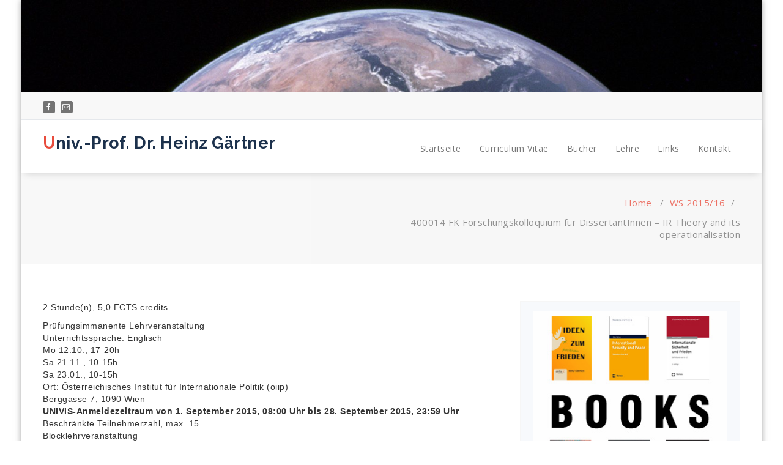

--- FILE ---
content_type: text/html; charset=UTF-8
request_url: https://homepage.univie.ac.at/heinz.gaertner/?page_id=1261
body_size: 11324
content:
<!DOCTYPE html>
<html lang="de-DE">
	<head>
	<meta charset="UTF-8">
	<meta name="viewport" content="width=device-width, initial-scale=1">
	<link rel="profile" href="http://gmpg.org/xfn/11">
	<link rel="pingback" href="https://homepage.univie.ac.at/heinz.gaertner/xmlrpc.php">

	<title>400014 FK Forschungskolloquium für DissertantInnen &#8211; IR Theory and its operationalisation &#8211; Univ.-Prof. Dr. Heinz Gärtner</title>
<meta name='robots' content='max-image-preview:large' />
	<style>img:is([sizes="auto" i], [sizes^="auto," i]) { contain-intrinsic-size: 3000px 1500px }</style>
	<link rel='dns-prefetch' href='//fonts.googleapis.com' />
<link rel="alternate" type="application/rss+xml" title="Univ.-Prof. Dr. Heinz Gärtner &raquo; Feed" href="https://homepage.univie.ac.at/heinz.gaertner/?feed=rss2" />
<link rel="alternate" type="application/rss+xml" title="Univ.-Prof. Dr. Heinz Gärtner &raquo; Kommentar-Feed" href="https://homepage.univie.ac.at/heinz.gaertner/?feed=comments-rss2" />
<script type="text/javascript">
/* <![CDATA[ */
window._wpemojiSettings = {"baseUrl":"https:\/\/s.w.org\/images\/core\/emoji\/15.0.3\/72x72\/","ext":".png","svgUrl":"https:\/\/s.w.org\/images\/core\/emoji\/15.0.3\/svg\/","svgExt":".svg","source":{"concatemoji":"https:\/\/homepage.univie.ac.at\/heinz.gaertner\/wp-includes\/js\/wp-emoji-release.min.js?ver=6.7.1"}};
/*! This file is auto-generated */
!function(i,n){var o,s,e;function c(e){try{var t={supportTests:e,timestamp:(new Date).valueOf()};sessionStorage.setItem(o,JSON.stringify(t))}catch(e){}}function p(e,t,n){e.clearRect(0,0,e.canvas.width,e.canvas.height),e.fillText(t,0,0);var t=new Uint32Array(e.getImageData(0,0,e.canvas.width,e.canvas.height).data),r=(e.clearRect(0,0,e.canvas.width,e.canvas.height),e.fillText(n,0,0),new Uint32Array(e.getImageData(0,0,e.canvas.width,e.canvas.height).data));return t.every(function(e,t){return e===r[t]})}function u(e,t,n){switch(t){case"flag":return n(e,"\ud83c\udff3\ufe0f\u200d\u26a7\ufe0f","\ud83c\udff3\ufe0f\u200b\u26a7\ufe0f")?!1:!n(e,"\ud83c\uddfa\ud83c\uddf3","\ud83c\uddfa\u200b\ud83c\uddf3")&&!n(e,"\ud83c\udff4\udb40\udc67\udb40\udc62\udb40\udc65\udb40\udc6e\udb40\udc67\udb40\udc7f","\ud83c\udff4\u200b\udb40\udc67\u200b\udb40\udc62\u200b\udb40\udc65\u200b\udb40\udc6e\u200b\udb40\udc67\u200b\udb40\udc7f");case"emoji":return!n(e,"\ud83d\udc26\u200d\u2b1b","\ud83d\udc26\u200b\u2b1b")}return!1}function f(e,t,n){var r="undefined"!=typeof WorkerGlobalScope&&self instanceof WorkerGlobalScope?new OffscreenCanvas(300,150):i.createElement("canvas"),a=r.getContext("2d",{willReadFrequently:!0}),o=(a.textBaseline="top",a.font="600 32px Arial",{});return e.forEach(function(e){o[e]=t(a,e,n)}),o}function t(e){var t=i.createElement("script");t.src=e,t.defer=!0,i.head.appendChild(t)}"undefined"!=typeof Promise&&(o="wpEmojiSettingsSupports",s=["flag","emoji"],n.supports={everything:!0,everythingExceptFlag:!0},e=new Promise(function(e){i.addEventListener("DOMContentLoaded",e,{once:!0})}),new Promise(function(t){var n=function(){try{var e=JSON.parse(sessionStorage.getItem(o));if("object"==typeof e&&"number"==typeof e.timestamp&&(new Date).valueOf()<e.timestamp+604800&&"object"==typeof e.supportTests)return e.supportTests}catch(e){}return null}();if(!n){if("undefined"!=typeof Worker&&"undefined"!=typeof OffscreenCanvas&&"undefined"!=typeof URL&&URL.createObjectURL&&"undefined"!=typeof Blob)try{var e="postMessage("+f.toString()+"("+[JSON.stringify(s),u.toString(),p.toString()].join(",")+"));",r=new Blob([e],{type:"text/javascript"}),a=new Worker(URL.createObjectURL(r),{name:"wpTestEmojiSupports"});return void(a.onmessage=function(e){c(n=e.data),a.terminate(),t(n)})}catch(e){}c(n=f(s,u,p))}t(n)}).then(function(e){for(var t in e)n.supports[t]=e[t],n.supports.everything=n.supports.everything&&n.supports[t],"flag"!==t&&(n.supports.everythingExceptFlag=n.supports.everythingExceptFlag&&n.supports[t]);n.supports.everythingExceptFlag=n.supports.everythingExceptFlag&&!n.supports.flag,n.DOMReady=!1,n.readyCallback=function(){n.DOMReady=!0}}).then(function(){return e}).then(function(){var e;n.supports.everything||(n.readyCallback(),(e=n.source||{}).concatemoji?t(e.concatemoji):e.wpemoji&&e.twemoji&&(t(e.twemoji),t(e.wpemoji)))}))}((window,document),window._wpemojiSettings);
/* ]]> */
</script>
<style id='wp-emoji-styles-inline-css' type='text/css'>

	img.wp-smiley, img.emoji {
		display: inline !important;
		border: none !important;
		box-shadow: none !important;
		height: 1em !important;
		width: 1em !important;
		margin: 0 0.07em !important;
		vertical-align: -0.1em !important;
		background: none !important;
		padding: 0 !important;
	}
</style>
<link rel='stylesheet' id='wp-block-library-css' href='https://homepage.univie.ac.at/heinz.gaertner/wp-includes/css/dist/block-library/style.min.css?ver=6.7.1' type='text/css' media='all' />
<style id='classic-theme-styles-inline-css' type='text/css'>
/*! This file is auto-generated */
.wp-block-button__link{color:#fff;background-color:#32373c;border-radius:9999px;box-shadow:none;text-decoration:none;padding:calc(.667em + 2px) calc(1.333em + 2px);font-size:1.125em}.wp-block-file__button{background:#32373c;color:#fff;text-decoration:none}
</style>
<style id='global-styles-inline-css' type='text/css'>
:root{--wp--preset--aspect-ratio--square: 1;--wp--preset--aspect-ratio--4-3: 4/3;--wp--preset--aspect-ratio--3-4: 3/4;--wp--preset--aspect-ratio--3-2: 3/2;--wp--preset--aspect-ratio--2-3: 2/3;--wp--preset--aspect-ratio--16-9: 16/9;--wp--preset--aspect-ratio--9-16: 9/16;--wp--preset--color--black: #000000;--wp--preset--color--cyan-bluish-gray: #abb8c3;--wp--preset--color--white: #ffffff;--wp--preset--color--pale-pink: #f78da7;--wp--preset--color--vivid-red: #cf2e2e;--wp--preset--color--luminous-vivid-orange: #ff6900;--wp--preset--color--luminous-vivid-amber: #fcb900;--wp--preset--color--light-green-cyan: #7bdcb5;--wp--preset--color--vivid-green-cyan: #00d084;--wp--preset--color--pale-cyan-blue: #8ed1fc;--wp--preset--color--vivid-cyan-blue: #0693e3;--wp--preset--color--vivid-purple: #9b51e0;--wp--preset--gradient--vivid-cyan-blue-to-vivid-purple: linear-gradient(135deg,rgba(6,147,227,1) 0%,rgb(155,81,224) 100%);--wp--preset--gradient--light-green-cyan-to-vivid-green-cyan: linear-gradient(135deg,rgb(122,220,180) 0%,rgb(0,208,130) 100%);--wp--preset--gradient--luminous-vivid-amber-to-luminous-vivid-orange: linear-gradient(135deg,rgba(252,185,0,1) 0%,rgba(255,105,0,1) 100%);--wp--preset--gradient--luminous-vivid-orange-to-vivid-red: linear-gradient(135deg,rgba(255,105,0,1) 0%,rgb(207,46,46) 100%);--wp--preset--gradient--very-light-gray-to-cyan-bluish-gray: linear-gradient(135deg,rgb(238,238,238) 0%,rgb(169,184,195) 100%);--wp--preset--gradient--cool-to-warm-spectrum: linear-gradient(135deg,rgb(74,234,220) 0%,rgb(151,120,209) 20%,rgb(207,42,186) 40%,rgb(238,44,130) 60%,rgb(251,105,98) 80%,rgb(254,248,76) 100%);--wp--preset--gradient--blush-light-purple: linear-gradient(135deg,rgb(255,206,236) 0%,rgb(152,150,240) 100%);--wp--preset--gradient--blush-bordeaux: linear-gradient(135deg,rgb(254,205,165) 0%,rgb(254,45,45) 50%,rgb(107,0,62) 100%);--wp--preset--gradient--luminous-dusk: linear-gradient(135deg,rgb(255,203,112) 0%,rgb(199,81,192) 50%,rgb(65,88,208) 100%);--wp--preset--gradient--pale-ocean: linear-gradient(135deg,rgb(255,245,203) 0%,rgb(182,227,212) 50%,rgb(51,167,181) 100%);--wp--preset--gradient--electric-grass: linear-gradient(135deg,rgb(202,248,128) 0%,rgb(113,206,126) 100%);--wp--preset--gradient--midnight: linear-gradient(135deg,rgb(2,3,129) 0%,rgb(40,116,252) 100%);--wp--preset--font-size--small: 13px;--wp--preset--font-size--medium: 20px;--wp--preset--font-size--large: 36px;--wp--preset--font-size--x-large: 42px;--wp--preset--spacing--20: 0.44rem;--wp--preset--spacing--30: 0.67rem;--wp--preset--spacing--40: 1rem;--wp--preset--spacing--50: 1.5rem;--wp--preset--spacing--60: 2.25rem;--wp--preset--spacing--70: 3.38rem;--wp--preset--spacing--80: 5.06rem;--wp--preset--shadow--natural: 6px 6px 9px rgba(0, 0, 0, 0.2);--wp--preset--shadow--deep: 12px 12px 50px rgba(0, 0, 0, 0.4);--wp--preset--shadow--sharp: 6px 6px 0px rgba(0, 0, 0, 0.2);--wp--preset--shadow--outlined: 6px 6px 0px -3px rgba(255, 255, 255, 1), 6px 6px rgba(0, 0, 0, 1);--wp--preset--shadow--crisp: 6px 6px 0px rgba(0, 0, 0, 1);}:where(.is-layout-flex){gap: 0.5em;}:where(.is-layout-grid){gap: 0.5em;}body .is-layout-flex{display: flex;}.is-layout-flex{flex-wrap: wrap;align-items: center;}.is-layout-flex > :is(*, div){margin: 0;}body .is-layout-grid{display: grid;}.is-layout-grid > :is(*, div){margin: 0;}:where(.wp-block-columns.is-layout-flex){gap: 2em;}:where(.wp-block-columns.is-layout-grid){gap: 2em;}:where(.wp-block-post-template.is-layout-flex){gap: 1.25em;}:where(.wp-block-post-template.is-layout-grid){gap: 1.25em;}.has-black-color{color: var(--wp--preset--color--black) !important;}.has-cyan-bluish-gray-color{color: var(--wp--preset--color--cyan-bluish-gray) !important;}.has-white-color{color: var(--wp--preset--color--white) !important;}.has-pale-pink-color{color: var(--wp--preset--color--pale-pink) !important;}.has-vivid-red-color{color: var(--wp--preset--color--vivid-red) !important;}.has-luminous-vivid-orange-color{color: var(--wp--preset--color--luminous-vivid-orange) !important;}.has-luminous-vivid-amber-color{color: var(--wp--preset--color--luminous-vivid-amber) !important;}.has-light-green-cyan-color{color: var(--wp--preset--color--light-green-cyan) !important;}.has-vivid-green-cyan-color{color: var(--wp--preset--color--vivid-green-cyan) !important;}.has-pale-cyan-blue-color{color: var(--wp--preset--color--pale-cyan-blue) !important;}.has-vivid-cyan-blue-color{color: var(--wp--preset--color--vivid-cyan-blue) !important;}.has-vivid-purple-color{color: var(--wp--preset--color--vivid-purple) !important;}.has-black-background-color{background-color: var(--wp--preset--color--black) !important;}.has-cyan-bluish-gray-background-color{background-color: var(--wp--preset--color--cyan-bluish-gray) !important;}.has-white-background-color{background-color: var(--wp--preset--color--white) !important;}.has-pale-pink-background-color{background-color: var(--wp--preset--color--pale-pink) !important;}.has-vivid-red-background-color{background-color: var(--wp--preset--color--vivid-red) !important;}.has-luminous-vivid-orange-background-color{background-color: var(--wp--preset--color--luminous-vivid-orange) !important;}.has-luminous-vivid-amber-background-color{background-color: var(--wp--preset--color--luminous-vivid-amber) !important;}.has-light-green-cyan-background-color{background-color: var(--wp--preset--color--light-green-cyan) !important;}.has-vivid-green-cyan-background-color{background-color: var(--wp--preset--color--vivid-green-cyan) !important;}.has-pale-cyan-blue-background-color{background-color: var(--wp--preset--color--pale-cyan-blue) !important;}.has-vivid-cyan-blue-background-color{background-color: var(--wp--preset--color--vivid-cyan-blue) !important;}.has-vivid-purple-background-color{background-color: var(--wp--preset--color--vivid-purple) !important;}.has-black-border-color{border-color: var(--wp--preset--color--black) !important;}.has-cyan-bluish-gray-border-color{border-color: var(--wp--preset--color--cyan-bluish-gray) !important;}.has-white-border-color{border-color: var(--wp--preset--color--white) !important;}.has-pale-pink-border-color{border-color: var(--wp--preset--color--pale-pink) !important;}.has-vivid-red-border-color{border-color: var(--wp--preset--color--vivid-red) !important;}.has-luminous-vivid-orange-border-color{border-color: var(--wp--preset--color--luminous-vivid-orange) !important;}.has-luminous-vivid-amber-border-color{border-color: var(--wp--preset--color--luminous-vivid-amber) !important;}.has-light-green-cyan-border-color{border-color: var(--wp--preset--color--light-green-cyan) !important;}.has-vivid-green-cyan-border-color{border-color: var(--wp--preset--color--vivid-green-cyan) !important;}.has-pale-cyan-blue-border-color{border-color: var(--wp--preset--color--pale-cyan-blue) !important;}.has-vivid-cyan-blue-border-color{border-color: var(--wp--preset--color--vivid-cyan-blue) !important;}.has-vivid-purple-border-color{border-color: var(--wp--preset--color--vivid-purple) !important;}.has-vivid-cyan-blue-to-vivid-purple-gradient-background{background: var(--wp--preset--gradient--vivid-cyan-blue-to-vivid-purple) !important;}.has-light-green-cyan-to-vivid-green-cyan-gradient-background{background: var(--wp--preset--gradient--light-green-cyan-to-vivid-green-cyan) !important;}.has-luminous-vivid-amber-to-luminous-vivid-orange-gradient-background{background: var(--wp--preset--gradient--luminous-vivid-amber-to-luminous-vivid-orange) !important;}.has-luminous-vivid-orange-to-vivid-red-gradient-background{background: var(--wp--preset--gradient--luminous-vivid-orange-to-vivid-red) !important;}.has-very-light-gray-to-cyan-bluish-gray-gradient-background{background: var(--wp--preset--gradient--very-light-gray-to-cyan-bluish-gray) !important;}.has-cool-to-warm-spectrum-gradient-background{background: var(--wp--preset--gradient--cool-to-warm-spectrum) !important;}.has-blush-light-purple-gradient-background{background: var(--wp--preset--gradient--blush-light-purple) !important;}.has-blush-bordeaux-gradient-background{background: var(--wp--preset--gradient--blush-bordeaux) !important;}.has-luminous-dusk-gradient-background{background: var(--wp--preset--gradient--luminous-dusk) !important;}.has-pale-ocean-gradient-background{background: var(--wp--preset--gradient--pale-ocean) !important;}.has-electric-grass-gradient-background{background: var(--wp--preset--gradient--electric-grass) !important;}.has-midnight-gradient-background{background: var(--wp--preset--gradient--midnight) !important;}.has-small-font-size{font-size: var(--wp--preset--font-size--small) !important;}.has-medium-font-size{font-size: var(--wp--preset--font-size--medium) !important;}.has-large-font-size{font-size: var(--wp--preset--font-size--large) !important;}.has-x-large-font-size{font-size: var(--wp--preset--font-size--x-large) !important;}
:where(.wp-block-post-template.is-layout-flex){gap: 1.25em;}:where(.wp-block-post-template.is-layout-grid){gap: 1.25em;}
:where(.wp-block-columns.is-layout-flex){gap: 2em;}:where(.wp-block-columns.is-layout-grid){gap: 2em;}
:root :where(.wp-block-pullquote){font-size: 1.5em;line-height: 1.6;}
</style>
<link rel='stylesheet' id='contact-form-7-css' href='https://homepage.univie.ac.at/heinz.gaertner/wp-content/plugins/contact-form-7/includes/css/styles.css?ver=5.5.4' type='text/css' media='all' />
<link rel='stylesheet' id='style-css' href='https://homepage.univie.ac.at/heinz.gaertner/wp-content/themes/specia.1.1/specia/style.css?ver=6.7.1' type='text/css' media='all' />
<link rel='stylesheet' id='specia-default-css' href='https://homepage.univie.ac.at/heinz.gaertner/wp-content/themes/specia.1.1/specia/css/colors/default.css?ver=6.7.1' type='text/css' media='all' />
<link rel='stylesheet' id='owl-carousel-css' href='https://homepage.univie.ac.at/heinz.gaertner/wp-content/themes/specia.1.1/specia/css/owl.carousel.css?ver=6.7.1' type='text/css' media='all' />
<link rel='stylesheet' id='bootstrap-css' href='https://homepage.univie.ac.at/heinz.gaertner/wp-content/themes/specia.1.1/specia/css/bootstrap.css?ver=6.7.1' type='text/css' media='all' />
<link rel='stylesheet' id='owl-carousel-theme-css' href='https://homepage.univie.ac.at/heinz.gaertner/wp-content/themes/specia.1.1/specia/css/owl.theme.default.min.css?ver=6.7.1' type='text/css' media='all' />
<link rel='stylesheet' id='woo-css' href='https://homepage.univie.ac.at/heinz.gaertner/wp-content/themes/specia.1.1/specia/css/woo.css?ver=6.7.1' type='text/css' media='all' />
<link rel='stylesheet' id='specia-form-css' href='https://homepage.univie.ac.at/heinz.gaertner/wp-content/themes/specia.1.1/specia/css/form.css?ver=6.7.1' type='text/css' media='all' />
<link rel='stylesheet' id='specia-typography-css' href='https://homepage.univie.ac.at/heinz.gaertner/wp-content/themes/specia.1.1/specia/css/typography.css?ver=6.7.1' type='text/css' media='all' />
<link rel='stylesheet' id='specia-media-query-css' href='https://homepage.univie.ac.at/heinz.gaertner/wp-content/themes/specia.1.1/specia/css/media-query.css?ver=6.7.1' type='text/css' media='all' />
<link rel='stylesheet' id='specia-widget-css' href='https://homepage.univie.ac.at/heinz.gaertner/wp-content/themes/specia.1.1/specia/css/widget.css?ver=6.7.1' type='text/css' media='all' />
<link rel='stylesheet' id='animate-css' href='https://homepage.univie.ac.at/heinz.gaertner/wp-content/themes/specia.1.1/specia/css/animate.min.css?ver=6.7.1' type='text/css' media='all' />
<link rel='stylesheet' id='specia-text-rotator-css' href='https://homepage.univie.ac.at/heinz.gaertner/wp-content/themes/specia.1.1/specia/css/text-rotator.css?ver=6.7.1' type='text/css' media='all' />
<link rel='stylesheet' id='specia-menus-css' href='https://homepage.univie.ac.at/heinz.gaertner/wp-content/themes/specia.1.1/specia/css/menus.css?ver=6.7.1' type='text/css' media='all' />
<link rel='stylesheet' id='font-awesome-css' href='https://homepage.univie.ac.at/heinz.gaertner/wp-content/themes/specia.1.1/specia/inc/fonts/font-awesome/css/font-awesome.min.css?ver=6.7.1' type='text/css' media='all' />
<link rel='stylesheet' id='specia-fonts-css' href='//fonts.googleapis.com/css?family=Open+Sans%3A300%2C400%2C600%2C700%2C800%7CRaleway%3A400%2C700&#038;subset=latin%2Clatin-ext' type='text/css' media='all' />
<script type="text/javascript" src="https://homepage.univie.ac.at/heinz.gaertner/wp-includes/js/jquery/jquery.min.js?ver=3.7.1" id="jquery-core-js"></script>
<script type="text/javascript" src="https://homepage.univie.ac.at/heinz.gaertner/wp-includes/js/jquery/jquery-migrate.min.js?ver=3.4.1" id="jquery-migrate-js"></script>
<script type="text/javascript" src="https://homepage.univie.ac.at/heinz.gaertner/wp-content/themes/specia.1.1/specia/js/owl.carousel.min.js?ver=6.7.1" id="owl-carousel-js"></script>
<script type="text/javascript" src="https://homepage.univie.ac.at/heinz.gaertner/wp-content/themes/specia.1.1/specia/js/bootstrap.min.js?ver=6.7.1" id="bootstrap-js"></script>
<script type="text/javascript" src="https://homepage.univie.ac.at/heinz.gaertner/wp-content/themes/specia.1.1/specia/js/jquery.simple-text-rotator.min.js?ver=6.7.1" id="jquery-text-rotator-js"></script>
<script type="text/javascript" src="https://homepage.univie.ac.at/heinz.gaertner/wp-content/themes/specia.1.1/specia/js/jquery.sticky.js?ver=6.7.1" id="jquery-sticky-js"></script>
<script type="text/javascript" src="https://homepage.univie.ac.at/heinz.gaertner/wp-content/themes/specia.1.1/specia/js/wow.min.js?ver=6.7.1" id="wow-min-js"></script>
<script type="text/javascript" src="https://homepage.univie.ac.at/heinz.gaertner/wp-content/themes/specia.1.1/specia/js/component.js?ver=6.7.1" id="specia-service-component-js"></script>
<script type="text/javascript" src="https://homepage.univie.ac.at/heinz.gaertner/wp-content/themes/specia.1.1/specia/js/modernizr.custom.js?ver=6.7.1" id="specia-service-modernizr-custom-js"></script>
<script type="text/javascript" src="https://homepage.univie.ac.at/heinz.gaertner/wp-content/themes/specia.1.1/specia/js/custom.js?ver=6.7.1" id="specia-custom-js-js"></script>
<script type="text/javascript" src="https://homepage.univie.ac.at/heinz.gaertner/wp-content/themes/specia.1.1/specia/js/dropdown.js?ver=6.7.1" id="specia-dropdown-js"></script>
<link rel="https://api.w.org/" href="https://homepage.univie.ac.at/heinz.gaertner/index.php?rest_route=/" /><link rel="alternate" title="JSON" type="application/json" href="https://homepage.univie.ac.at/heinz.gaertner/index.php?rest_route=/wp/v2/pages/1261" /><link rel="EditURI" type="application/rsd+xml" title="RSD" href="https://homepage.univie.ac.at/heinz.gaertner/xmlrpc.php?rsd" />
<meta name="generator" content="WordPress 6.7.1" />
<link rel="canonical" href="https://homepage.univie.ac.at/heinz.gaertner/?page_id=1261" />
<link rel='shortlink' href='https://homepage.univie.ac.at/heinz.gaertner/?p=1261' />
<link rel="alternate" title="oEmbed (JSON)" type="application/json+oembed" href="https://homepage.univie.ac.at/heinz.gaertner/index.php?rest_route=%2Foembed%2F1.0%2Fembed&#038;url=https%3A%2F%2Fhomepage.univie.ac.at%2Fheinz.gaertner%2F%3Fpage_id%3D1261" />
<link rel="alternate" title="oEmbed (XML)" type="text/xml+oembed" href="https://homepage.univie.ac.at/heinz.gaertner/index.php?rest_route=%2Foembed%2F1.0%2Fembed&#038;url=https%3A%2F%2Fhomepage.univie.ac.at%2Fheinz.gaertner%2F%3Fpage_id%3D1261&#038;format=xml" />
</head>

<body class="page-template-default page page-id-1261 page-child parent-pageid-1257">

<div id="page" class="site boxed">
	<a class="skip-link screen-reader-text" href="#main">Skip to content</a>

	<a href="https://homepage.univie.ac.at/heinz.gaertner/" rel="home">
		<img src="https://homepage.univie.ac.at/heinz.gaertner/wp-content/2014/09/cropped-cropped-The_Earth_seen_from_Apollo.jpg" width="1600" height="200" alt="">
	</a>
	

<section class="header-top-info-1">
    <div class="container">
        <div class="row">
            <div class="col-md-6 col-sm-5">
                <!-- Start Social Media Icons -->
								
				
											<ul class="social pull-left">
							 
								<li><a href="https://www.facebook.com/profile.php?id=100012487298312"><i class="fa fa-facebook"></i></a></li>
														
														
														
														
														
														
														
														
							 
							<li><a href="mailto:heinz.gaertner@univie.ac.at"><i class="fa fa-envelope-o"></i></a></li>
														
														
													</ul>
					                <!-- /End Social Media Icons-->
            </div>
			
			
            <div class="col-md-6 col-sm-7">
									<!-- Start Contact Info -->
					<ul class="info pull-right">
												
											</ul>
					<!-- /End Contact Info -->
							</div>
        </div>
    </div>
</section>

<div class="clearfix"></div>

<header role="banner">
	<nav class='navbar navbar-default sticky-nav' role='navigation'>
		
		<div class="container">

			<!-- Mobile Display -->
			<div class="navbar-header">
				<a class="navbar-brand" href="https://homepage.univie.ac.at/heinz.gaertner/" class="brand">
					Univ.-Prof. Dr. Heinz Gärtner					
									</a>
				
				
				
				<button type="button" class="navbar-toggle collapsed" data-toggle="collapse" data-target="#bs-example-navbar-collapse-1">
					<span class="sr-only">Toggle navigation</span>
					<span class="icon-bar"></span>
					<span class="icon-bar"></span>
					<span class="icon-bar"></span>
				</button>
			</div>
			<!-- /Mobile Display -->

			<!-- Menu Toggle -->
			<div class="collapse navbar-collapse" id="bs-example-navbar-collapse-1">

			<ul id="menu-menu-1" class="nav navbar-nav navbar-right"><li id="menu-item-1399" class="menu-item menu-item-type-custom menu-item-object-custom menu-item-home menu-item-1399"><a href="http://homepage.univie.ac.at/heinz.gaertner/">Startseite</a></li>
<li id="menu-item-1404" class="menu-item menu-item-type-post_type menu-item-object-page menu-item-1404"><a href="https://homepage.univie.ac.at/heinz.gaertner/?page_id=2">Curriculum Vitae</a></li>
<li id="menu-item-1481" class="menu-item menu-item-type-post_type menu-item-object-page menu-item-1481"><a href="https://homepage.univie.ac.at/heinz.gaertner/?page_id=1479">Bücher</a></li>
<li id="menu-item-1467" class="menu-item menu-item-type-post_type menu-item-object-page menu-item-1467"><a href="https://homepage.univie.ac.at/heinz.gaertner/?page_id=1465">Lehre</a></li>
<li id="menu-item-1685" class="menu-item menu-item-type-post_type menu-item-object-page menu-item-1685"><a href="https://homepage.univie.ac.at/heinz.gaertner/?page_id=1683">Links</a></li>
<li id="menu-item-1477" class="menu-item menu-item-type-post_type menu-item-object-page menu-item-1477"><a href="https://homepage.univie.ac.at/heinz.gaertner/?page_id=9">Kontakt</a></li>
</ul>			</div>
			<!-- Menu Toggle -->
			
		</div>
	</nav>
</header>
<div class="clearfix"></div>

	<div id="content" class="site-content" role="main">
<section class="breadcrumb" style="background: url('') repeat;">
    <div class="background-overlay" style=" background: #f6f6f6;">
        <div class="container">
            <div class="row padding-top-10 padding-bottom-10">
                <div class="col-md-6 col-xs-12 col-sm-6">
                    <h2>
											</h2>
                </div>

                <div class="col-md-6 col-xs-12 col-sm-6 breadcrumb-position">
					<ul class="page-breadcrumb">
						<li><a href="https://homepage.univie.ac.at/heinz.gaertner">Home</a> &nbsp &#47; &nbsp<a href="https://homepage.univie.ac.at/heinz.gaertner/?page_id=1257">WS 2015/16</a>&nbsp &#47; &nbsp  <li class="active">400014 FK Forschungskolloquium für DissertantInnen &#8211; IR Theory and its operationalisation</li></li>                    </ul>
                </div>
            </div>
        </div>
    </div>
</section>

<div class="clearfix"></div>
<section class="page-wrapper">
	<div class="container">
					
		<div class="row padding-top-60 padding-bottom-60">		
			<div class="col-md-8">			<div class="site-content">
			
			<div class="vlvz_institut">2 Stunde(n), 5,0 ECTS credits</p>
<div class="vlvz_pruef_imm">Prüfungsimmanente Lehrveranstaltung</div>
<div class="vlvz_kapitel">Unterrichtssprache: Englisch</div>
<div class="vlvz_kapitel"></div>
<div class="vlvz_kapitel">Mo 12.10., 17-20h<br />
Sa 21.11., 10-15h<br />
Sa 23.01., 10-15h</div>
<div class="vlvz_termine"></div>
<div class="vlvz_termine">Ort: Österreichisches Institut für Internationale Politik (oiip)<br />
Berggasse 7, 1090 Wien</div>
<div class="vlvz_online_anmeldung"></div>
<div class="vlvz_online_anmeldung"><b>UNIVIS-Anmeldezeitraum von 1. September 2015, 08:00 Uhr bis 28. September 2015, 23:59 Uhr</b></div>
<div class="vlvz_max_teilnehmer">Beschränkte Teilnehmerzahl, max. 15</div>
<div class="vlvz_blocked">Blocklehrveranstaltung</div>
</div>

<div id="comments" class="comments-area">

	
</div><!-- #comments -->
				

			</div><!-- /.posts -->
							
			</div><!-- /.col -->
			

			<div class="col-md-4 col-xs-12">
	<div class="sidebar" role="complementary">
		<aside id="text-2" class="widget">			<div class="textwidget"><a href="https://homepage.univie.ac.at/heinz.gaertner/?page_id=1479"><img src="http://homepage.univie.ac.at/heinz.gaertner/wp-content/2025/08/u6.jpg" alt="Heinz Gärtner Bücher" title="Heinz Gärtner Bücher"/></a></div>
		</aside><aside id="archives-3" class="widget"><h3 class="widget-title">Archive</h3><div class="title-border"></div>		<label class="screen-reader-text" for="archives-dropdown-3">Archive</label>
		<select id="archives-dropdown-3" name="archive-dropdown">
			
			<option value="">Monat auswählen</option>
				<option value='https://homepage.univie.ac.at/heinz.gaertner/?m=202509'> September 2025 </option>
	<option value='https://homepage.univie.ac.at/heinz.gaertner/?m=202508'> August 2025 </option>
	<option value='https://homepage.univie.ac.at/heinz.gaertner/?m=202507'> Juli 2025 </option>
	<option value='https://homepage.univie.ac.at/heinz.gaertner/?m=202504'> April 2025 </option>
	<option value='https://homepage.univie.ac.at/heinz.gaertner/?m=202503'> März 2025 </option>
	<option value='https://homepage.univie.ac.at/heinz.gaertner/?m=202502'> Februar 2025 </option>
	<option value='https://homepage.univie.ac.at/heinz.gaertner/?m=202501'> Januar 2025 </option>
	<option value='https://homepage.univie.ac.at/heinz.gaertner/?m=202411'> November 2024 </option>
	<option value='https://homepage.univie.ac.at/heinz.gaertner/?m=202410'> Oktober 2024 </option>
	<option value='https://homepage.univie.ac.at/heinz.gaertner/?m=202409'> September 2024 </option>
	<option value='https://homepage.univie.ac.at/heinz.gaertner/?m=202408'> August 2024 </option>
	<option value='https://homepage.univie.ac.at/heinz.gaertner/?m=202407'> Juli 2024 </option>
	<option value='https://homepage.univie.ac.at/heinz.gaertner/?m=202406'> Juni 2024 </option>
	<option value='https://homepage.univie.ac.at/heinz.gaertner/?m=202405'> Mai 2024 </option>
	<option value='https://homepage.univie.ac.at/heinz.gaertner/?m=202404'> April 2024 </option>
	<option value='https://homepage.univie.ac.at/heinz.gaertner/?m=202403'> März 2024 </option>
	<option value='https://homepage.univie.ac.at/heinz.gaertner/?m=202402'> Februar 2024 </option>
	<option value='https://homepage.univie.ac.at/heinz.gaertner/?m=202401'> Januar 2024 </option>
	<option value='https://homepage.univie.ac.at/heinz.gaertner/?m=202312'> Dezember 2023 </option>
	<option value='https://homepage.univie.ac.at/heinz.gaertner/?m=202311'> November 2023 </option>
	<option value='https://homepage.univie.ac.at/heinz.gaertner/?m=202310'> Oktober 2023 </option>
	<option value='https://homepage.univie.ac.at/heinz.gaertner/?m=202309'> September 2023 </option>
	<option value='https://homepage.univie.ac.at/heinz.gaertner/?m=202308'> August 2023 </option>
	<option value='https://homepage.univie.ac.at/heinz.gaertner/?m=202307'> Juli 2023 </option>
	<option value='https://homepage.univie.ac.at/heinz.gaertner/?m=202306'> Juni 2023 </option>
	<option value='https://homepage.univie.ac.at/heinz.gaertner/?m=202305'> Mai 2023 </option>
	<option value='https://homepage.univie.ac.at/heinz.gaertner/?m=202304'> April 2023 </option>
	<option value='https://homepage.univie.ac.at/heinz.gaertner/?m=202303'> März 2023 </option>
	<option value='https://homepage.univie.ac.at/heinz.gaertner/?m=202302'> Februar 2023 </option>
	<option value='https://homepage.univie.ac.at/heinz.gaertner/?m=202301'> Januar 2023 </option>
	<option value='https://homepage.univie.ac.at/heinz.gaertner/?m=202212'> Dezember 2022 </option>
	<option value='https://homepage.univie.ac.at/heinz.gaertner/?m=202211'> November 2022 </option>
	<option value='https://homepage.univie.ac.at/heinz.gaertner/?m=202210'> Oktober 2022 </option>
	<option value='https://homepage.univie.ac.at/heinz.gaertner/?m=202209'> September 2022 </option>
	<option value='https://homepage.univie.ac.at/heinz.gaertner/?m=202208'> August 2022 </option>
	<option value='https://homepage.univie.ac.at/heinz.gaertner/?m=202207'> Juli 2022 </option>
	<option value='https://homepage.univie.ac.at/heinz.gaertner/?m=202206'> Juni 2022 </option>
	<option value='https://homepage.univie.ac.at/heinz.gaertner/?m=202205'> Mai 2022 </option>
	<option value='https://homepage.univie.ac.at/heinz.gaertner/?m=202204'> April 2022 </option>
	<option value='https://homepage.univie.ac.at/heinz.gaertner/?m=202203'> März 2022 </option>
	<option value='https://homepage.univie.ac.at/heinz.gaertner/?m=202202'> Februar 2022 </option>
	<option value='https://homepage.univie.ac.at/heinz.gaertner/?m=202201'> Januar 2022 </option>
	<option value='https://homepage.univie.ac.at/heinz.gaertner/?m=202112'> Dezember 2021 </option>
	<option value='https://homepage.univie.ac.at/heinz.gaertner/?m=202111'> November 2021 </option>
	<option value='https://homepage.univie.ac.at/heinz.gaertner/?m=202110'> Oktober 2021 </option>
	<option value='https://homepage.univie.ac.at/heinz.gaertner/?m=202109'> September 2021 </option>
	<option value='https://homepage.univie.ac.at/heinz.gaertner/?m=202108'> August 2021 </option>
	<option value='https://homepage.univie.ac.at/heinz.gaertner/?m=202107'> Juli 2021 </option>
	<option value='https://homepage.univie.ac.at/heinz.gaertner/?m=202106'> Juni 2021 </option>
	<option value='https://homepage.univie.ac.at/heinz.gaertner/?m=202105'> Mai 2021 </option>
	<option value='https://homepage.univie.ac.at/heinz.gaertner/?m=202104'> April 2021 </option>
	<option value='https://homepage.univie.ac.at/heinz.gaertner/?m=202103'> März 2021 </option>
	<option value='https://homepage.univie.ac.at/heinz.gaertner/?m=202102'> Februar 2021 </option>
	<option value='https://homepage.univie.ac.at/heinz.gaertner/?m=202101'> Januar 2021 </option>
	<option value='https://homepage.univie.ac.at/heinz.gaertner/?m=202012'> Dezember 2020 </option>
	<option value='https://homepage.univie.ac.at/heinz.gaertner/?m=202011'> November 2020 </option>
	<option value='https://homepage.univie.ac.at/heinz.gaertner/?m=202010'> Oktober 2020 </option>
	<option value='https://homepage.univie.ac.at/heinz.gaertner/?m=202009'> September 2020 </option>
	<option value='https://homepage.univie.ac.at/heinz.gaertner/?m=202008'> August 2020 </option>
	<option value='https://homepage.univie.ac.at/heinz.gaertner/?m=202007'> Juli 2020 </option>
	<option value='https://homepage.univie.ac.at/heinz.gaertner/?m=202006'> Juni 2020 </option>
	<option value='https://homepage.univie.ac.at/heinz.gaertner/?m=202005'> Mai 2020 </option>
	<option value='https://homepage.univie.ac.at/heinz.gaertner/?m=202004'> April 2020 </option>
	<option value='https://homepage.univie.ac.at/heinz.gaertner/?m=202003'> März 2020 </option>
	<option value='https://homepage.univie.ac.at/heinz.gaertner/?m=202002'> Februar 2020 </option>
	<option value='https://homepage.univie.ac.at/heinz.gaertner/?m=202001'> Januar 2020 </option>
	<option value='https://homepage.univie.ac.at/heinz.gaertner/?m=201912'> Dezember 2019 </option>
	<option value='https://homepage.univie.ac.at/heinz.gaertner/?m=201911'> November 2019 </option>
	<option value='https://homepage.univie.ac.at/heinz.gaertner/?m=201910'> Oktober 2019 </option>
	<option value='https://homepage.univie.ac.at/heinz.gaertner/?m=201909'> September 2019 </option>
	<option value='https://homepage.univie.ac.at/heinz.gaertner/?m=201908'> August 2019 </option>
	<option value='https://homepage.univie.ac.at/heinz.gaertner/?m=201907'> Juli 2019 </option>
	<option value='https://homepage.univie.ac.at/heinz.gaertner/?m=201906'> Juni 2019 </option>
	<option value='https://homepage.univie.ac.at/heinz.gaertner/?m=201905'> Mai 2019 </option>
	<option value='https://homepage.univie.ac.at/heinz.gaertner/?m=201904'> April 2019 </option>
	<option value='https://homepage.univie.ac.at/heinz.gaertner/?m=201903'> März 2019 </option>
	<option value='https://homepage.univie.ac.at/heinz.gaertner/?m=201902'> Februar 2019 </option>
	<option value='https://homepage.univie.ac.at/heinz.gaertner/?m=201901'> Januar 2019 </option>
	<option value='https://homepage.univie.ac.at/heinz.gaertner/?m=201811'> November 2018 </option>
	<option value='https://homepage.univie.ac.at/heinz.gaertner/?m=201810'> Oktober 2018 </option>
	<option value='https://homepage.univie.ac.at/heinz.gaertner/?m=201809'> September 2018 </option>
	<option value='https://homepage.univie.ac.at/heinz.gaertner/?m=201807'> Juli 2018 </option>
	<option value='https://homepage.univie.ac.at/heinz.gaertner/?m=201806'> Juni 2018 </option>
	<option value='https://homepage.univie.ac.at/heinz.gaertner/?m=201805'> Mai 2018 </option>
	<option value='https://homepage.univie.ac.at/heinz.gaertner/?m=201804'> April 2018 </option>
	<option value='https://homepage.univie.ac.at/heinz.gaertner/?m=201803'> März 2018 </option>
	<option value='https://homepage.univie.ac.at/heinz.gaertner/?m=201802'> Februar 2018 </option>
	<option value='https://homepage.univie.ac.at/heinz.gaertner/?m=201801'> Januar 2018 </option>
	<option value='https://homepage.univie.ac.at/heinz.gaertner/?m=201712'> Dezember 2017 </option>
	<option value='https://homepage.univie.ac.at/heinz.gaertner/?m=201711'> November 2017 </option>
	<option value='https://homepage.univie.ac.at/heinz.gaertner/?m=201710'> Oktober 2017 </option>
	<option value='https://homepage.univie.ac.at/heinz.gaertner/?m=201709'> September 2017 </option>
	<option value='https://homepage.univie.ac.at/heinz.gaertner/?m=201708'> August 2017 </option>
	<option value='https://homepage.univie.ac.at/heinz.gaertner/?m=201707'> Juli 2017 </option>
	<option value='https://homepage.univie.ac.at/heinz.gaertner/?m=201706'> Juni 2017 </option>
	<option value='https://homepage.univie.ac.at/heinz.gaertner/?m=201705'> Mai 2017 </option>
	<option value='https://homepage.univie.ac.at/heinz.gaertner/?m=201704'> April 2017 </option>
	<option value='https://homepage.univie.ac.at/heinz.gaertner/?m=201703'> März 2017 </option>
	<option value='https://homepage.univie.ac.at/heinz.gaertner/?m=201702'> Februar 2017 </option>
	<option value='https://homepage.univie.ac.at/heinz.gaertner/?m=201701'> Januar 2017 </option>
	<option value='https://homepage.univie.ac.at/heinz.gaertner/?m=201612'> Dezember 2016 </option>
	<option value='https://homepage.univie.ac.at/heinz.gaertner/?m=201611'> November 2016 </option>
	<option value='https://homepage.univie.ac.at/heinz.gaertner/?m=201609'> September 2016 </option>
	<option value='https://homepage.univie.ac.at/heinz.gaertner/?m=201608'> August 2016 </option>
	<option value='https://homepage.univie.ac.at/heinz.gaertner/?m=201607'> Juli 2016 </option>
	<option value='https://homepage.univie.ac.at/heinz.gaertner/?m=201606'> Juni 2016 </option>
	<option value='https://homepage.univie.ac.at/heinz.gaertner/?m=201605'> Mai 2016 </option>
	<option value='https://homepage.univie.ac.at/heinz.gaertner/?m=201603'> März 2016 </option>
	<option value='https://homepage.univie.ac.at/heinz.gaertner/?m=201601'> Januar 2016 </option>
	<option value='https://homepage.univie.ac.at/heinz.gaertner/?m=201512'> Dezember 2015 </option>
	<option value='https://homepage.univie.ac.at/heinz.gaertner/?m=201511'> November 2015 </option>
	<option value='https://homepage.univie.ac.at/heinz.gaertner/?m=201510'> Oktober 2015 </option>
	<option value='https://homepage.univie.ac.at/heinz.gaertner/?m=201508'> August 2015 </option>
	<option value='https://homepage.univie.ac.at/heinz.gaertner/?m=201507'> Juli 2015 </option>
	<option value='https://homepage.univie.ac.at/heinz.gaertner/?m=201506'> Juni 2015 </option>
	<option value='https://homepage.univie.ac.at/heinz.gaertner/?m=201502'> Februar 2015 </option>
	<option value='https://homepage.univie.ac.at/heinz.gaertner/?m=201501'> Januar 2015 </option>
	<option value='https://homepage.univie.ac.at/heinz.gaertner/?m=201412'> Dezember 2014 </option>
	<option value='https://homepage.univie.ac.at/heinz.gaertner/?m=201411'> November 2014 </option>
	<option value='https://homepage.univie.ac.at/heinz.gaertner/?m=201410'> Oktober 2014 </option>
	<option value='https://homepage.univie.ac.at/heinz.gaertner/?m=201408'> August 2014 </option>
	<option value='https://homepage.univie.ac.at/heinz.gaertner/?m=201406'> Juni 2014 </option>
	<option value='https://homepage.univie.ac.at/heinz.gaertner/?m=201405'> Mai 2014 </option>
	<option value='https://homepage.univie.ac.at/heinz.gaertner/?m=201403'> März 2014 </option>
	<option value='https://homepage.univie.ac.at/heinz.gaertner/?m=201402'> Februar 2014 </option>
	<option value='https://homepage.univie.ac.at/heinz.gaertner/?m=201401'> Januar 2014 </option>
	<option value='https://homepage.univie.ac.at/heinz.gaertner/?m=201311'> November 2013 </option>
	<option value='https://homepage.univie.ac.at/heinz.gaertner/?m=201309'> September 2013 </option>
	<option value='https://homepage.univie.ac.at/heinz.gaertner/?m=201307'> Juli 2013 </option>
	<option value='https://homepage.univie.ac.at/heinz.gaertner/?m=201306'> Juni 2013 </option>
	<option value='https://homepage.univie.ac.at/heinz.gaertner/?m=201304'> April 2013 </option>
	<option value='https://homepage.univie.ac.at/heinz.gaertner/?m=201303'> März 2013 </option>
	<option value='https://homepage.univie.ac.at/heinz.gaertner/?m=201302'> Februar 2013 </option>
	<option value='https://homepage.univie.ac.at/heinz.gaertner/?m=201301'> Januar 2013 </option>
	<option value='https://homepage.univie.ac.at/heinz.gaertner/?m=201212'> Dezember 2012 </option>
	<option value='https://homepage.univie.ac.at/heinz.gaertner/?m=201211'> November 2012 </option>
	<option value='https://homepage.univie.ac.at/heinz.gaertner/?m=201210'> Oktober 2012 </option>
	<option value='https://homepage.univie.ac.at/heinz.gaertner/?m=201209'> September 2012 </option>
	<option value='https://homepage.univie.ac.at/heinz.gaertner/?m=201208'> August 2012 </option>
	<option value='https://homepage.univie.ac.at/heinz.gaertner/?m=201206'> Juni 2012 </option>
	<option value='https://homepage.univie.ac.at/heinz.gaertner/?m=201205'> Mai 2012 </option>
	<option value='https://homepage.univie.ac.at/heinz.gaertner/?m=201204'> April 2012 </option>
	<option value='https://homepage.univie.ac.at/heinz.gaertner/?m=201203'> März 2012 </option>
	<option value='https://homepage.univie.ac.at/heinz.gaertner/?m=201201'> Januar 2012 </option>
	<option value='https://homepage.univie.ac.at/heinz.gaertner/?m=201112'> Dezember 2011 </option>
	<option value='https://homepage.univie.ac.at/heinz.gaertner/?m=201111'> November 2011 </option>
	<option value='https://homepage.univie.ac.at/heinz.gaertner/?m=201110'> Oktober 2011 </option>
	<option value='https://homepage.univie.ac.at/heinz.gaertner/?m=201109'> September 2011 </option>
	<option value='https://homepage.univie.ac.at/heinz.gaertner/?m=201108'> August 2011 </option>
	<option value='https://homepage.univie.ac.at/heinz.gaertner/?m=201107'> Juli 2011 </option>
	<option value='https://homepage.univie.ac.at/heinz.gaertner/?m=201106'> Juni 2011 </option>
	<option value='https://homepage.univie.ac.at/heinz.gaertner/?m=201102'> Februar 2011 </option>
	<option value='https://homepage.univie.ac.at/heinz.gaertner/?m=201101'> Januar 2011 </option>
	<option value='https://homepage.univie.ac.at/heinz.gaertner/?m=201011'> November 2010 </option>
	<option value='https://homepage.univie.ac.at/heinz.gaertner/?m=201009'> September 2010 </option>
	<option value='https://homepage.univie.ac.at/heinz.gaertner/?m=201006'> Juni 2010 </option>
	<option value='https://homepage.univie.ac.at/heinz.gaertner/?m=201004'> April 2010 </option>
	<option value='https://homepage.univie.ac.at/heinz.gaertner/?m=201003'> März 2010 </option>
	<option value='https://homepage.univie.ac.at/heinz.gaertner/?m=201002'> Februar 2010 </option>
	<option value='https://homepage.univie.ac.at/heinz.gaertner/?m=201001'> Januar 2010 </option>
	<option value='https://homepage.univie.ac.at/heinz.gaertner/?m=200911'> November 2009 </option>
	<option value='https://homepage.univie.ac.at/heinz.gaertner/?m=200909'> September 2009 </option>
	<option value='https://homepage.univie.ac.at/heinz.gaertner/?m=200907'> Juli 2009 </option>
	<option value='https://homepage.univie.ac.at/heinz.gaertner/?m=200906'> Juni 2009 </option>
	<option value='https://homepage.univie.ac.at/heinz.gaertner/?m=200904'> April 2009 </option>
	<option value='https://homepage.univie.ac.at/heinz.gaertner/?m=200903'> März 2009 </option>
	<option value='https://homepage.univie.ac.at/heinz.gaertner/?m=200811'> November 2008 </option>
	<option value='https://homepage.univie.ac.at/heinz.gaertner/?m=200810'> Oktober 2008 </option>
	<option value='https://homepage.univie.ac.at/heinz.gaertner/?m=200809'> September 2008 </option>
	<option value='https://homepage.univie.ac.at/heinz.gaertner/?m=200808'> August 2008 </option>
	<option value='https://homepage.univie.ac.at/heinz.gaertner/?m=200806'> Juni 2008 </option>
	<option value='https://homepage.univie.ac.at/heinz.gaertner/?m=200804'> April 2008 </option>
	<option value='https://homepage.univie.ac.at/heinz.gaertner/?m=200802'> Februar 2008 </option>
	<option value='https://homepage.univie.ac.at/heinz.gaertner/?m=200801'> Januar 2008 </option>
	<option value='https://homepage.univie.ac.at/heinz.gaertner/?m=200711'> November 2007 </option>
	<option value='https://homepage.univie.ac.at/heinz.gaertner/?m=200709'> September 2007 </option>
	<option value='https://homepage.univie.ac.at/heinz.gaertner/?m=200708'> August 2007 </option>
	<option value='https://homepage.univie.ac.at/heinz.gaertner/?m=200706'> Juni 2007 </option>
	<option value='https://homepage.univie.ac.at/heinz.gaertner/?m=200703'> März 2007 </option>
	<option value='https://homepage.univie.ac.at/heinz.gaertner/?m=200702'> Februar 2007 </option>

		</select>

			<script type="text/javascript">
/* <![CDATA[ */

(function() {
	var dropdown = document.getElementById( "archives-dropdown-3" );
	function onSelectChange() {
		if ( dropdown.options[ dropdown.selectedIndex ].value !== '' ) {
			document.location.href = this.options[ this.selectedIndex ].value;
		}
	}
	dropdown.onchange = onSelectChange;
})();

/* ]]> */
</script>
</aside>	</div><!-- #secondary -->
</div>
			
						
		</div><!-- /.row -->
	</div><!-- /.container -->
</section>

<!--======================================
    Footer Section
========================================-->
			</div>
		</div>
	</div>
</footer>

<div class="clearfix"></div>

<!--======================================
    Footer Section
========================================-->

<section class="footer-copyright">
    <div class="container">

        <div class="row padding-top-20 padding-bottom-10 ">

<a href="http://homepage.univie.ac.at/heinz.gaertner/?page_id=10">Impressum</a>    

<div class="col-md-6 text-left">
													<p>				                </p>
            </div>

            <div class="col-md-6">
								
									<ul class="payment-icon">
												
													
													
												
											</ul>
				            </div>
        </div>
    </div>
</section>

<!--======================================
    Top Scroller
========================================-->
<a href="#" class="top-scroll"><i class="fa fa-hand-o-up"></i></a> 
</div>
<script type="text/javascript" src="https://homepage.univie.ac.at/heinz.gaertner/wp-includes/js/dist/vendor/wp-polyfill.min.js?ver=3.15.0" id="wp-polyfill-js"></script>
<script type="text/javascript" id="contact-form-7-js-extra">
/* <![CDATA[ */
var wpcf7 = {"api":{"root":"https:\/\/homepage.univie.ac.at\/heinz.gaertner\/index.php?rest_route=\/","namespace":"contact-form-7\/v1"}};
/* ]]> */
</script>
<script type="text/javascript" src="https://homepage.univie.ac.at/heinz.gaertner/wp-content/plugins/contact-form-7/includes/js/index.js?ver=5.5.4" id="contact-form-7-js"></script>
<script type="text/javascript" src="https://homepage.univie.ac.at/heinz.gaertner/wp-content/themes/specia.1.1/specia/js/skip-link-focus-fix.js?ver=20151215" id="skip-link-focus-fix-js"></script>
</body>
</html>



--- FILE ---
content_type: text/css
request_url: https://homepage.univie.ac.at/heinz.gaertner/wp-content/themes/specia.1.1/specia/css/colors/default.css?ver=6.7.1
body_size: 2125
content:
/*=========================================
    Primary Color
=========================================*/
/* Header CSS */
.header-top-info-1 .social li a i:hover {
    background: #e84c3d;
}

/* Menu CSS */
.navbar-brand::first-letter {
	color: #e84c3d !important;
}
.navbar-default .navbar-nav>.active > a, .navbar-default .navbar-nav>.active>a:hover, .dropdown-menu > .active > a {
    background: #e84c3d !important;
}
.navbar-default .navbar-nav > li > a:hover, .navbar-default .navbar-nav > li > a:focus{
    color: #e84c3d !important;
}
.dropdown-menu > li > a:hover,
.dropdown-menu > li > a:focus {
    background: #e84c3d !important;
}

/* Slider CSS */
.slider-version-one .caption h1 span{
    color: #e84c3d;
}
.specia-btn-1:hover{
    background: #e84c3d;
	border-color: #e84c3d;
}
.owl-theme .owl-controls .owl-nav [class*=owl-]:hover {
    background: #e84c3d;
}
.owl-theme .owl-dots .owl-dot.active span,
.owl-theme .owl-dots .owl-dot:hover span {
    background: #e84c3d;
}

/* Service CSS */
.section-heading span{
    color: #e84c3d;
}
.service-version-one .service-title a:hover, .service-version-one .service-title a:active, .service-version-one .service-title a:focus {
    color: #e84c3d;
}

/* Cal Action CSS */
.call-to-action .background-overlay{
    background: #e84c3d;
}
.call-to-action .call-btn-1:hover {
    color: #e84c3d;
}

/* Service Section CSS */
.service-version-one .service-icon-box i:hover {
    background: #e84c3d;
}
.specia-icon-effect-1 .specia-icon:after {
	box-shadow: 0 0 0 4px #e84c3d;
}
.specia-icon-effect-5 .specia-icon:hover {
	box-shadow: 0 0 0 4px #e84c3d;
}
.specia-icon-effect-6 .specia-icon:hover {
	box-shadow: 0 0 0 4px #e84c3d;
}
.specia-icon-effect-8 .specia-icon:hover {
	background: #e84c3d;
}
/* Features Section CSS */
.features-version-one h2 span{
    color: #e84c3d;
}
.features-version-one .feature-box-info h4{
    color: #e84c3d;
}

/* Latest Blog Section CSS */
.blog-version-1 article:hover footer.entry-footer{
     background: #e84c3d;
}
.entry-content .more-link:hover {
    background: #e84c3d;
	border: solid 2px #e84c3d;
}

/* Footer Section CSS */
.footer-sidebar .widget .title-border { 
    border-bottom: 2px solid #e84c3d;
}
.widget table #next a, .widget table #prev a { 
	color: #e84c3d; font-weight: 600; 
}
.footer-sidebar  .widget ul li a:hover, .widget ul li a:active { 
    color: #e84c3d; 
}
.footer-sidebar .widget input[type="submit"]:hover{
    background: #e84c3d;
    border-color: #e84c3d;
}
.footer-sidebar .tagcloud a:hover, .tagcloud a:focus {  
    border: 1px solid #e84c3d;
    background: #e84c3d;
}  

/* Copyright Content */
.payment-icon li a:hover{
    color: #e84c3d;
}
.footer-copyright p a:hover{
    color: #e84c3d;
}
.top-scroll {
    border-color: #e84c3d;
    color: #e84c3d;
}

/* Pagination CSS */
.paginations a:hover, .paginations a:focus, .paginations a.active, span.page-numbers.current {
    border: 1px solid #e84c3d;
    background-color: #e84c3d;
}

/* Blog Page CSS */
.page-wrapper article:hover footer.entry-footer {
     background: #e84c3d;
}
.comment-reply-title {
    border-top: 4px solid #e84c3d;
}
.required {
    color: #e84c3d;
}
a.comment-reply-link {
    color: #e84c3d;
}

/* Error Page CSS */
.error-page h1{
    color: #e84c3d;
}

/* Form Element CSS */
button:hover,
input[type="button"]:hover,
input[type="reset"]:hover,
input[type="submit"]:hover {
    background: #e84c3d;
    border: solid 2px #e84c3d;
}

/* Breadcrumb CSS */
.page-breadcrumb a{
    color: #e84c3d;
}

/*Sidebar Area CSS */
.sidebar .widget ul li a:hover, .widget ul li a:active { 
    color: #e84c3d; 
}
.sidebar .widget input[type="submit"]:hover{
    background: #e84c3d;
    border-color: #e84c3d;
}
/* Typography */
blockquote { 
    border-left: 5px solid #e84c3d !important;
}
table th {     
    border: 1px solid #e84c3d;
    background: #e84c3d;
}
em, cite, q { 
	color: #e84c3d;
}
s, strike, del { 
	color: #e84c3d; 
}
h1 span, h2 span, h3 span, h4 span, h5 span, h6 span, h1 small, h2 small, h3 small, h4 small, h5 small, h6 small {
    color: #e84c3d;
}
body a:focus, body a:hover {
    color: #e84c3d;
}

/* Form */
button:focus,
input[type="button"]:focus,
input[type="reset"]:focus,
input[type="submit"]:focus,
button:active,
input[type="button"]:active,
input[type="reset"]:active,
input[type="submit"]:active {
    background: #e84c3d;
    border: solid 2px #e84c3d;
}


/* --------------------------------------
=========================================
    Secondary Color
=========================================
-----------------------------------------*/
/* Menu CSS */
.navbar-brand {
	color: #1c314c !important;
}
/* Slider CSS */
.owl-theme .owl-controls .owl-nav [class*=owl-] {
    background: #202c3b;
}
/* Service CSS */
.section-heading{
    color: #1c314c;
}
.specia-icon-effect-1 .specia-icon {
	background: #1c314c;
}
.specia-icon-effect-2 .specia-icon:after {
	background: #1c314c;
}
.specia-icon-effect-3 .specia-icon:after {
	background: #1c314c;
}
.specia-icon-effect-4 .specia-icon {
	background: #1c314c;
	box-shadow: 0 0 0 4px #1c314c;
}
.specia-icon-effect-5 .specia-icon {
	box-shadow: 0 0 0 4px #1c314c;
	background: #1c314c;
}
.specia-icon-effect-6 .specia-icon {
	background: #1c314c;
	box-shadow: 0 0 0 4px #1c314c;
}
.specia-icon-effect-8 .specia-icon {
	background: #1c314c;
}

/* Latest Blog Section CSS */
.blog-version-1 footer.entry-footer {
    background: #1c314c;
}
.entry-content .more-link {
    color: #1c314c;
    border: solid 2px #1c314c;
}

/* Footer Section CSS */
.footer-sidebar .widget table caption, .woo-sidebar .widget table caption  { 
    background: #1c314c;
}

/* Blog Page CSS */
footer.entry-footer {
    background: #1c314c;
}   
h2.entry-title a {
    color: #1c314c;
}
.entry-header h2.entry-title {
    color: #1c314c;
}

/* Error Page CSS */
.error-page h2{
    color: #1c314c;
}

/* Form Element CSS */
button,
input[type="button"],
input[type="reset"],
input[type="submit"] {
    color: #1c314c;
    border: solid 2px #1c314c;
}

/*Sidebar Area CSS */
.sidebar .widget .widget-title {
    color: #1c314c;
}
.sidebar .widget input[type="submit"] {
    color: #1c314c;
    border: solid 2px #1c314c;
}
.sidebar .widget table caption { 
    background: #1c314c;
}
/* Typography */
h1, .h1,
h2, .h2,
h3, .h3,
h4, .h4,
h5, .h5,
h6, .h6 {
	color: #1c314c;
}
blockquote cite, blockquote small { 
	color: #1c314c;
}
address { 
	color: #1c314c;
}
ins { 
	color: #1c314c;
}	